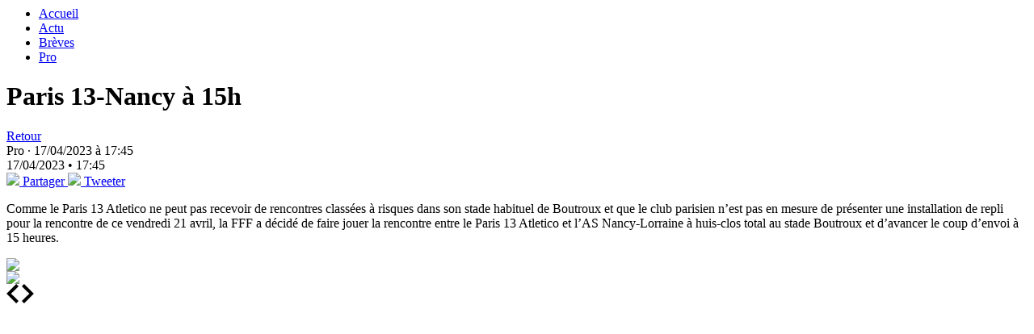

--- FILE ---
content_type: text/html; charset=UTF-8
request_url: https://www.asnl.net/102/breves/actualites/fiche_ajax/29387
body_size: 1153
content:


<div class="page__contenu">
			<ul class="breadcrumb">
			<li>
			<a href="https://www.asnl.net/" title="Accueil">
				Accueil
			</a>
		</li>
								<li>
									<a href="/102/breves/actualites/index/" title="Actu">
									Actu									</a>
							</li>
								<li>
									<a href="/102/breves/actualites/index/" title="Brèves">
									Brèves									</a>
							</li>
								<li>
									<a href="/102/breves/actualites/index/pro" title="Pro">
									Pro									</a>
							</li>
						</ul>		<h1 class="actu__titre">Paris 13-Nancy à 15h</h1>
		<div class="page__contenu--outils">
		<a href="https://www.asnl.net/" class="page__contenu--outils-retour">Retour</a>
		<div class="page__contenu--outils-publication">
							<span class="categorie">Pro&nbsp;&middot;</span>
						17/04/2023 à 17:45		</div>
		<div class="page__contenu--outils-publication is-mobile">
			17/04/2023 • 17:45		</div>

		
<div class="galerie__medias--partage">
	<a href="https://www.facebook.com/dialog/share?app_id=140586622674265&href=https://www.asnl.net/102/breves/actualites/fiche_ajax/29387" class="bouton bouton--small is-facebook" target="_blank">
		<img src="img/i_facebook.svg" class="svg">
		<span>Partager</span>
	</a>
	<a href="https://twitter.com/intent/tweet?url=https://www.asnl.net/102/breves/actualites/fiche_ajax/29387" class="bouton bouton--small is-twitter" target="_blank">
		<img src="img/i_twitter.svg" class="svg">
		<span>Tweeter</span>
	</a>
</div>	</div>


	<div class="page__contenu--template une_col_grande_photo">
				<div class="wysiwyg">
						<p>Comme le Paris 13 Atletico ne peut pas recevoir de rencontres class&eacute;es &agrave; risques dans son stade habituel de Boutroux et que le club parisien n&rsquo;est pas en mesure de pr&eacute;senter une installation de repli pour la rencontre de ce vendredi 21 avril, la FFF a d&eacute;cid&eacute; de faire jouer la rencontre entre le Paris 13 Atletico et l&rsquo;AS Nancy-Lorraine &agrave; huis-clos total au stade Boutroux et d&rsquo;avancer le coup d&rsquo;envoi &agrave; 15 heures.</p>
					</div>
	</div>

	<div class="galerie__medias--down is-alt">
	<div class="galerie__medias--down-right">
		<div class="galerie__medias--down-right-item">
			<a href="https://www.facebook.com/dialog/share?app_id=140586622674265&href=https://www.asnl.net/102/breves/actualites/fiche_ajax/29387" class="reseaux_sociaux is-facebook" target="_blank">
				<img src="img/i_facebook.svg" class="svg">
			</a>
					</div>

		<div class="galerie__medias--down-right-item">
			<a href="https://twitter.com/intent/tweet?url=https://www.asnl.net/102/breves/actualites/fiche_ajax/29387" class="reseaux_sociaux is-twitter" target="_blank">
				<img src="img/i_twitter.svg" class="svg">
			</a>
					</div>
	</div>
</div></div>

	<a class="btn__prev" href="https://www.asnl.net/102/breves/actualites/fiche_ajax/29355" target=".col__right" onSuccess="imgToSvg();"><img src="/img/arrow-left.svg" class="svg" alt="Flèche gauche"></a>	<a class="btn__next" href="https://www.asnl.net/102/breves/actualites/fiche_ajax/29382" target=".col__right" onSuccess="imgToSvg();"><img src="/img/arrow-right.svg" class="svg" alt="Flèche droite"></a><script type="text/javascript" src="https://asnleucdn.s3.eu-central-1.amazonaws.com/LiveSite/js/loyalty.js"></script>
	<script>
				$(function () {
					setBreveActive($('.breveliste__item[rel=breve_29387]'));
				});
			</script>

--- FILE ---
content_type: image/svg+xml
request_url: https://www.asnl.net/img/arrow-right.svg
body_size: 183
content:
<svg xmlns="http://www.w3.org/2000/svg" width="15" height="24" viewBox="0 0 15 24">
  <path d="M33.992,34.17L43.275,25l-9.283-9.17L36.858,13,49,25,36.858,37Z" transform="translate(-34 -13)"/>
</svg>


--- FILE ---
content_type: image/svg+xml
request_url: https://www.asnl.net/img/arrow-left.svg
body_size: 184
content:
<svg xmlns="http://www.w3.org/2000/svg" width="15" height="24" viewBox="0 0 15 24">
  <path d="M29.008,15.83L19.725,25l9.283,9.169L26.143,37,14,25,26.143,13Z" transform="translate(-14 -13)"/>
</svg>
